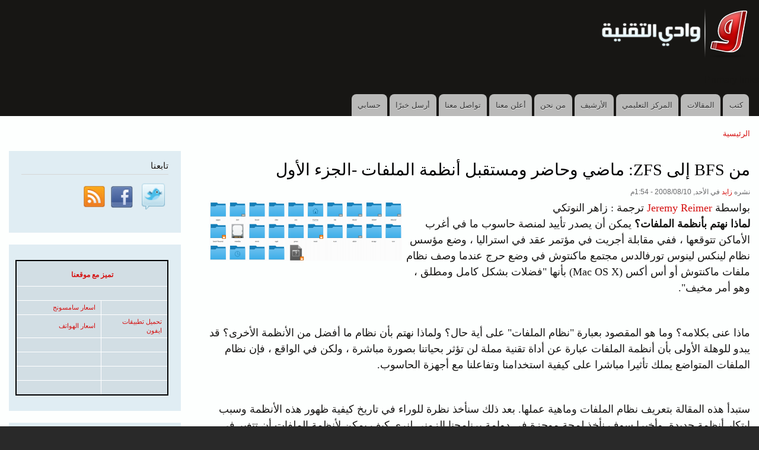

--- FILE ---
content_type: text/html; charset=UTF-8
request_url: https://itwadi.com/past-present-future-file-systems-1
body_size: 16106
content:
<!DOCTYPE html>
<html lang="ar" dir="rtl">
  <head>
    <meta charset="utf-8" />
<meta name="Generator" content="Drupal 10 (https://www.drupal.org)" />
<meta name="MobileOptimized" content="width" />
<meta name="HandheldFriendly" content="true" />
<meta name="viewport" content="width=device-width, initial-scale=1.0" />
<link rel="icon" href="/core/misc/favicon.ico" type="image/vnd.microsoft.icon" />
<link rel="canonical" href="https://itwadi.com/past-present-future-file-systems-1" />
<link rel="shortlink" href="https://itwadi.com/node/644" />

    <title>من BFS إلى ZFS: ماضي وحاضر ومستقبل أنظمة الملفات -الجزء الأول | وادي التقنية</title>
    <link rel="stylesheet" media="all" href="/sites/default/files/css/css_2a_J4H6OoCJSI5XTfpsiGtNZtCb-K4NTCkwt9B6BmRY.css?delta=0&amp;language=ar&amp;theme=itwadi&amp;include=eJxdjFEKgCAQBS9keqZVF1laXfBZYacPCoL6GR7DYyL1IWtISsD0kcAuflRlgArjp5vl91nUIumCMVVacck6h2a9ksrJTsZBWcKdxsTg-uxd-EC46avlTfkC1042AA" />
<link rel="stylesheet" media="all" href="/sites/default/files/css/css_VqR77wKQOZXZBYpT9HWFznzxFyTcnNjxWJ5gAcY6DbI.css?delta=1&amp;language=ar&amp;theme=itwadi&amp;include=eJxdjFEKgCAQBS9keqZVF1laXfBZYacPCoL6GR7DYyL1IWtISsD0kcAuflRlgArjp5vl91nUIumCMVVacck6h2a9ksrJTsZBWcKdxsTg-uxd-EC46avlTfkC1042AA" />
<link rel="stylesheet" media="print" href="/sites/default/files/css/css_14TcK8PyXYnfBrNBWsmZ7oTJjcBBqslZC6V4iCKldZ0.css?delta=2&amp;language=ar&amp;theme=itwadi&amp;include=eJxdjFEKgCAQBS9keqZVF1laXfBZYacPCoL6GR7DYyL1IWtISsD0kcAuflRlgArjp5vl91nUIumCMVVacck6h2a9ksrJTsZBWcKdxsTg-uxd-EC46avlTfkC1042AA" />
<link rel="stylesheet" media="all" href="/sites/default/files/css/css_z359Ia5Wc-sxFMRh6e4q5N6XdUSoGToefdnooePntoY.css?delta=3&amp;language=ar&amp;theme=itwadi&amp;include=eJxdjFEKgCAQBS9keqZVF1laXfBZYacPCoL6GR7DYyL1IWtISsD0kcAuflRlgArjp5vl91nUIumCMVVacck6h2a9ksrJTsZBWcKdxsTg-uxd-EC46avlTfkC1042AA" />

    
  </head>
  <body class="fontyourface layout-one-sidebar layout-sidebar-second path-node page-node-type-story">
        <a href="#main-content" class="visually-hidden focusable skip-link">
      تجاوز إلى المحتوى الرئيسي
    </a>
    
      <div class="dialog-off-canvas-main-canvas" data-off-canvas-main-canvas>
    <div id="page-wrapper">
  <div id="page">
    <header id="header" class="header" role="banner">
      <div class="section layout-container clearfix">
        
          <div class="clearfix region region-header">
    <div id="block-itwadi-branding" class="clearfix site-branding block block-system block-system-branding-block">
  
    
        <a href="/" rel="home" class="site-branding__logo">
      <img src="/sites/default/files/files/logo2.png" alt="الرئيسية" />
    </a>
    </div>

  </div>

          <div class="region region-primary-menu">
    
<nav role="navigation" aria-labelledby="block-itwadi-primarylinks-menu" id="block-itwadi-primarylinks" class="block block-menu navigation menu--primary-links">
      
  <h2 id="block-itwadi-primarylinks-menu">Primary links</h2>
  

        <div class="content">
            <div class="menu-toggle-target menu-toggle-target-show" id="show-block-itwadi-primarylinks"></div>
      <div class="menu-toggle-target" id="hide-block-itwadi-primarylinks"></div>
      <a class="menu-toggle" href="#show-block-itwadi-primarylinks">Show &mdash; Primary links</a>
      <a class="menu-toggle menu-toggle--hide" href="#hide-block-itwadi-primarylinks">Hide &mdash; Primary links</a>
      
              <ul class="clearfix menu">
                    <li class="menu-item">
        <a href="/books" title="كتب نشرها وادي التقنية" data-drupal-link-system-path="books">كتب</a>
              </li>
                <li class="menu-item">
        <a href="http://itwadi.com/all_articles" title="قائمة المقالات المنشورة على وادي التقنية">المقالات</a>
              </li>
                <li class="menu-item">
        <a href="http://itwadi.com/learning_center" title="كامل المواد التعليمية المنشورة على وادي التقنية">المركز التعليمي</a>
              </li>
                <li class="menu-item">
        <a href="http://itwadi.com/archive" title="أرشيف الأخبار و المقالات مرتبة حسب المواضيع">الأرشيف</a>
              </li>
                <li class="menu-item">
        <a href="/aboutus" data-drupal-link-system-path="node/253">من نحن</a>
              </li>
                <li class="menu-item">
        <a href="/ad" title="" data-drupal-link-system-path="node/2545">أعلن معنا</a>
              </li>
                <li class="menu-item">
        <a href="/contact" data-drupal-link-system-path="contact">تواصل معنا</a>
              </li>
                <li class="menu-item">
        <a href="/contact/feedback" data-drupal-link-system-path="contact/feedback">أرسل خبرًا</a>
              </li>
                <li class="menu-item">
        <a href="/user" title="">حسابي</a>
              </li>
        </ul>
  


    </div>
  </nav>

  </div>

      </div>
    </header>
          <div class="highlighted">
        <aside class="layout-container section clearfix" role="complementary">
            <div class="region region-highlighted">
    <div data-drupal-messages-fallback class="hidden"></div>

  </div>

        </aside>
      </div>
            <div id="main-wrapper" class="layout-main-wrapper layout-container clearfix">
      <div id="main" class="layout-main clearfix">
          <div class="region region-breadcrumb">
    <div id="block-itwadi-breadcrumbs" class="block block-system block-system-breadcrumb-block">
  
    
      <div class="content">
        <nav class="breadcrumb" role="navigation" aria-labelledby="system-breadcrumb">
    <h2 id="system-breadcrumb" class="visually-hidden">Breadcrumb</h2>
    <ol>
          <li>
                  <a href="/">الرئيسية</a>
              </li>
        </ol>
  </nav>

    </div>
  </div>

  </div>

        <main id="content" class="column main-content" role="main">
          <section class="section">
            <a id="main-content" tabindex="-1"></a>
              <div class="region region-content">
    <div id="block-itwadi-page-title" class="block block-core block-page-title-block">
  
    
      <div class="content">
      

  <h1 class="title page-title"><span class="field field--name-title field--type-string field--label-hidden">من BFS إلى ZFS: ماضي وحاضر ومستقبل أنظمة الملفات -الجزء الأول</span>
</h1>


    </div>
  </div>
<div id="block-itwadi-content" class="block block-system block-system-main-block">
  
    
      <div class="content">
      
<article data-history-node-id="644" class="node node--type-story node--promoted node--view-mode-full clearfix">
  <header>
    
          
          <div class="node__meta">
        <article class="profile">
  </article>

        <span>
          نشره <span class="field field--name-uid field--type-entity-reference field--label-hidden"><a title="عرض ملف المستخدم." href="/member/2" class="username">زايد</a></span>
 في <span class="field field--name-created field--type-created field--label-hidden"><time datetime="2008-08-10T13:54:53+04:00" title="الأحد, أغسطس 10, 2008 - 13:54" class="datetime">الأحد, 2008/08/10 - 1:54م</time>
</span>
        </span>
        
      </div>
      </header>
  <div class="node__content clearfix">
    
      <div class="field field--name-field-image field--type-image field--label-hidden field__items">
              <div class="field__item">    <img loading="eager" srcset="/sites/default/files/styles/max_325x325/public/2020-03/Filesystem.png?itok=0_yLs_rc 325w, /sites/default/files/styles/max_650x650/public/2020-03/Filesystem.png?itok=7OYRv-Lu 650w, /sites/default/files/styles/max_1300x1300/public/2020-03/Filesystem.png?itok=hAiU45QR 1300w" sizes="(min-width: 1290px) 325px, (min-width: 851px) 25vw, (min-width: 560px) 50vw, 100vw" width="325" height="102" src="/sites/default/files/styles/max_325x325/public/2020-03/Filesystem.png?itok=0_yLs_rc" alt="صورة لنظام الملفات" />


</div>
          </div>
  
            <div class="clearfix text-formatted field field--name-body field--type-text-with-summary field--label-hidden field__item"><p>بواسطة <a href="http://arstechnica.com/articles/paedia/past-present-future-file-systems.ars/1">Jeremy Reimer</a> ترجمة : زاهر النوتكي<br>
<strong>لماذا نهتم بأنظمة الملفات؟</strong> يمكن أن يصدر تأييد لمنصة حاسوب ما في أغرب الأماكن تتوقعها ، ففي مقابلة أجريت في مؤتمر عقد في استراليا ، وضع مؤسس نظام لينكس لينوس تورفالدس مجتمع ماكنتوش في وضع حرج عندما وصف نظام ملفات ماكنتوش أو أس أكس (Mac OS X) بأنها "فضلات بشكل كامل ومطلق ، وهو أمر مخيف".</p>

<p><br>
ماذا عنى بكلامه؟ وما هو المقصود بعبارة "نظام الملفات" على أية حال؟ ولماذا نهتم بأن نظام ما أفضل من الأنظمة الأخرى؟ قد يبدو للوهلة الأولى بأن أنظمة الملفات عبارة عن أداة تقنية مملة لن تؤثر بحياتنا بصورة مباشرة ، ولكن في الواقع ، فإن نظام الملفات المتواضع يملك تأثيرا مباشرا على كيفية استخدامنا وتفاعلنا مع أجهزة الحاسوب.</p>

<p><br>
ستبدأ هذه المقالة بتعريف نظام الملفات وماهية عملها. بعد ذلك سنأخذ نظرة للوراء في تاريخ كيفية ظهور هذه الأنظمة وسبب ابتكار أنظمة جديدة. وأخيرا سوف نأخذ لمحة موجزة في دوامة برنامجنا الزمني لنرى كيف يمكن لأنظمة الملفات أن تتغير في المستقبل. سنبدأ بالاطلاع على أنظمة الملفات في الماضي وبعد ذلك سنعرج على الأنظمة المستخدمة من قبل أنظمة التشغيل المفردة قبل الغوص في خبايا المستقبل لنطلع على ما يحمله لنا في هذا المجال.</p>

<p><br>
<strong>ماذا هو نظام الملفات؟؟ </strong> بصورة مختصرة ، نظام الملفات هو طريقة محددة بوضوح يستخدمها نظام تشغيل الحاسوب لتخزين ، و أرشفة واسترجاع الملفات. الملفات هي الأساس لكل شيء نستخدم الحاسوب لأجله : فجميع التطبيقات و الصور و الأفلام و المستندات ما هي إلا ملفات ، و هي بحاجة إلى أن تخزن في مكان ما . وهذا المكان لأغلب الحواسيب هو القرص الصلب مع إمكانية تخزين الملفات في وسائط أخرى مثل: أقراص فلاش ، والأقراص المدمجة وأقراص الفيديو الرقمية أو حتى أشرطة الأنظمة الاحتياطية.</p>

<p><br>
الملفات بحاجة إلى نظم تتبع ليس فقط للبيانات المكونة للملف نفسه و مكان تخزينها على القرص الصلب ، وإنما أيضا لتخزين معلومات حول الملف. وأهم شيء يجب أن يخزن هو أسم الملف ، فبدون الاسم سيكون من المستحيل تقريبا على البشر أن يعثروا على الملف مرة أخرى. كذلك ، فان نظام الملفات يحتاج لمعرفة كيفية تنظيم الملفات في تسلسل هرمي ، ومرة أخرى من أجل أولئك البشر المزعجين. وعادة ما يطلق على هذا التسلسل الهرمي بالمجلد. وآخر شيء يمكن أن تقلق عليه في نظم الملفات هو البيانات الوصفية.</p>

<p><br>
<strong>البيانات الوصفية</strong> تعني البيانات الوصفية metadata حرفيا "بيانات عن بيانات" وهو بالضبط ما يقصد بها، قد تبدو البيانات الوصفية حديثة وعصرية نسبيا ، ولكن كل أنظمة الملفات كانت ومنذ بداية نشأتها تقوم بتخزين بعض البيانات الوصفية جنبا إلى جنب مع الملف واسمه. أحد أهم جزئية من البيانات الوصفية هو تاريخ تعديل الملف ، وهذه الجزئية لا تعتبر ضرورية للحاسوب ولكن مرة أخرى تعتبر مهمة بالنسبة لأولئك البشر ليكونوا على يقين من أنهم يعملون على أحدث نسخة من الملف. أما الجزء الذي يعتبر غير مهم من البيانات الوصفية بالنسبة للبشر ولكن يعتبر من الأهمية بمكان لأجهزة الحاسوب هو موضع أو موقع (مواقع ) الملف على جهاز التخزين.</p>

<p><br>
أمثلة أخرى للبيانات الوصفية تشمل خصائص الملف مثل خاصية الإخفاء أو للقراءة فقط ، حيث من خلالها يقرر نظام التشغيل طريقة عرض الملف ومن يملك صلاحية التعديل عليه. تخزن أنظمة التشغيل متعددة المستخدمين صلاحيات المستخدمين على شكل بيانات وصفية (metadata).</p>

<p><br>
وحديثا أصبحت أنظمة الملفات مهوسة بالبيانات الوصفية ، بإضافة كل أنواع السمات المجنونة التي يمكن أن توصف بها أنواع الملفات الفردية: أسم الألبوم والفنان للملفات الصوتية ، أو العلامات للصور حتى تسهل عملية تصنيفهن في وقت لاحق.</p>

<p><br>
<strong>ميزات متقدمة في أنظمة الملفات</strong> مع وصول أنظمة الملفات لمرحة النضج ، تم إضافة الكثير والكثير من التحسينات ألى أنظمة ملفاتهن. المزيد من الخيارات ضمن البيانات الوصفية هو أحد هذه التحسينات ، ولكن هناك تحسينات أخرى مثل القدرة على فهرسة الملفات لسرعة الوصول إليهن ، وابتكار تصاميم جديدة لتخزين الملفات لتقليل التجزئة وإمكانية تصحيح الأخطاء بصورة أفضل. أحد أهم وأكبر أوجه التقدم في أنظمة الملفات هو إضافة التسجيلات حيث يحتفظ بسجل للتغييرات التي يرغب الحاسوب في القيام بها لكل ملف. ويعني هذا أنه في حالة توقف نظام التشغيل أو انقطاع مصدر الطاقة في منتصف عملية معالجة ملف ما ، يستطيع النظام فحص سجل التغييرات ويقوم بإنهاء العملية أو التخلي عنها بسرعة دون التسبب بتلف الملف. وهذا يجعل من إعادة التشغيل أسرع بكثير حيث لا يحتاج النظام إلى مسح كامل لنظام الملفات لمعرفة ما إذا كان هناك ملف خارج عن التزامن أم لا .</p>

<p><br>
<strong>نظم ملفات جوارسك (Jurassic) </strong> في الأيام الأولى للحواسيب وعندما كانت الداينوصورات تجوب بحرية وكانت شركة أي بي أم IBM تعتلي الأرض مثل العملاق ، ولدت أنظمة الملفات. وفي ذاك الوقت كانت نادرا ما يطلق عليها أسماء لأنها كانت ببساطة تعتبر في ذلك الوقت السحيق جزءا من نظام التشغيل المشغل للحاسوب، وفي تلك الأيام ، كانت أنظمة التشغيل نفسها جديدة ومبهرجة. و أحد أوئل نظم الملفات الذي حصل على اسم هو DECTape ، والذي يحمل اسم الشركة المنتجة (Digital Equipment Corporation شركة المعدات الرقمية) والجزء المادي التي تخزن عليها الملفات (أجهزة التسجيل العملاقة ذو البكرات التي التي نشاهدها كثيرا في أفلام الستينيات). كانت تعمل هذه الأشرطة مثل محرك أقراص بطيء جدا ، ومن الممكن أن تدير نظام التشغيل كاملا عليها لو كنت يائسا بما فيه الكفاية.<br>
يمكن أن يخزن قرص DECTape بصورة مذهلة 184 كيلوبايت (كيلو وليس ميجا) من البيانات لكل قرص على PDP-8 ، الحاسبات المتوسطة الشهيرة التابعة لـ DEC في تلك الحقبة. وكان يطلق عليها بالحاسبات المتوسطة برغم أنها في حجم الثلاجة إلا أنها أصغر من الحواسيب الضخمة لشركة IBM والتي كانت تشغل مساحة غرف كاملة. بطبيعة الحال، سمح اختراع الترانزستور والدوائر المتكاملة (أو رقاقة السيليكون) لجولة أخرى من تصغير حجم الأجهزة. بدأت شركة DEC بالانقراض شيئا فشيئا في حين أن بقية العالم انتقل إلى الحواسب الصغيرة (microcomputers) أو ما يسميها معظمنا بالحواسيب. (وبأعجوبة تمكنت شركة IBM من الصمود لكن لا أحد يستطيع الجزم كيف )</p>

<p><br>
<strong>نظام CP/M</strong> اخترع غاري كيلدال نظام CP/M عام 1973م بسبب كسله. حيث كانت وظيفته تتمثل ببرمجة بعض الحواسيب العملاقة، ولم يشأ أن يذهب للعمل كل يوم. لذلك فقد كتب برنامج أطلق عليه "برنامج التحكم للحواسيب الصغيرة" والتي تخوله أن يخزن ملفات ويشغل برامج من محرك أقراص مرنة ذات 8 بوصات من شركة شوجارت (Shugart ) على حاسبه الصغير في منزله.<br>
كان لـCP/M نظام ملفات ، ولكن لم يكن يحمل اسما. وإن كان لابد أن يطلق عليه شيء فسيكون "نظام ملفات CP/M". كان تصميمه بسيطا للغاية ، وكان ذلك بسبب احتياجات غاري البسيطة. كان يخزن الملفات بشكل هرمي سطحي دون وجود أي مجلدات. أسماء الملفات كانت محصورة بثمانية أحرف مع ثلاثة أحرف إضافية تمثل "لاحقة الملف" والتي تحدد بدورها نوع الملف. وكان هذا معقول تماما لأنه هو نفس الحد المستخدم على حاسوب كيلدال الكبير.</p>

<p><br>
وسرعان ما أصبح غاري كيلدال والشركة التي أسسها (Intergalactic Digital Research) لتسويق CP/M أغنياء جدا. وكان قد تبين أن الكثير من شركات الحاسوب المصغر في حاجة لنظام تشغيلي ، وغاري قد صممه بطريقة فصل فيها كل بيانات الحاسوب (BIOS) من بقية نظام التشغيل. وكان هذا نتيجة الكسل أيضا حيث لم يرغب المصمم من إعادة كتابة الشفرة لكل حاسوب على حده. المغزى من هذه القصة هو كونك كسولا في بعض الأحيان يمكن أن يكون عملا ذكيا بصورة مذهلة.</p>

<p><br>
ومما يؤسف لغاري كيلدال أنه ظهر أناس حصلوا على نفس الفكرة وفي وقت قريب. حيث كان هناك مبرمج يدعى تيم باترسون كتب نظامه التشغيلي الخاص به وأسماه "QDOS" اختصارا لنظام تشغيلي سريع وقذر(Quick and Dirty Operating System). حيث كانت نسخة سريعة وقذرة من كل شيء في نظام CP/M لحاجته لنظام تشغيلي لشغله على جهاز حاسوب الجديد و المبهر ذو 16بت ،حيث أن غاري لم يزعج نفسه بكتابة نسخة 16-bit من CP/M بعد. (هنا حيث يكون كسلك مضرا لك). كان نظام ملفات QDOS مختلف قليلا عن نظام ملفات CP/M ، على الرغم من انه قام بنفس عمله ولم يكن يحتوي على أدلة أيضا. كان نظام ملفات باترسون قائم على برنامج لشركة مايكروسوفت في عام 1977م المسمى بـMicrosoft Disk Basic والذي كان أساسا نسخة من Basic والتي يمكن أن تكتب ملفاتها على الأقراص المرنة. وكانت تستخدم طريقة تنظيم تسمى جدول توزيع الملفات File Allocation Table ولذلك أطلق على نظام الملفات اسم FAT .<br>
ثم طبق بيل جيتس نظرية الكسل على نحو مدهش بصورة أكبر ، حيث اشترى كل من شفرة نظام QDOS بقيمة $50,000 وإعاد تسميته ليصبح مايكروسفت دوس MS-DOS. بحيث أصبح الآن قادرا على بيعه لشركة IBM ولكل شركة تقوم بعمل نسخة من نظام IBM والمسكين غاري وجد نفسه خارج منصة استخدام الحاسبات الشخصية. ومن الان فصاعدا سيكون على العالم التعامل مع نظام FAT بكل دمويته. هل قلت دموية؟ أقصد مجده!!</p>

<p><br>
<strong>أوقات نظام FAT في ريدجمونت هاي</strong> نظرا لأن هذا النظام كان في الأصل نسخة سريعة وقذرة من نظام ملفات مصمم لحواسيب ذات 8 بت في حقبة السبعينات والذي كان في حد ذاته نسخة سريعة وقذرة حاكت أجهزة الحاسبات المتوسطة المنتجة قبل عقد من الزمن. لم يكن يتوقع من نظام FAT أن يصل حقا إلى مستوى متقدم. حيث احتفظ بنفس الحد في تسمية الملفات (8+3) المطبق على نظام CP/M. وطريقة تخزين الملفات صممت حول الهيكل المادي لسواقة القرص المرن، جهاز التخزين الرئيسي في تلك الأيام.</p>

<p><br>
يحدد جدول توزيع الملفات File Allocation Table أجزاء القرص المخصصة لحفظ الملفات ، والأجزاء الفارغة ، وتلك التي أصيبت بأضرار تجعلها غير قابلة للاستعمال المسماة بـ (bad sectors). ولأن كل قرص مرن يحوي على مساحة تخزينية صغيرة (أول الأقراص أحادية الجانب في حواسيب IBM يستطيع تخزين 160 كيلوبايت فقط) لابد أن يكون تصميم الجدول بحد ذاته صغير جدا. ولإبقاء الجدول صغيرا ، تم تقسيم الجدول إلى ما يسمى بالعناقيد (clusters) وهي عبارة عن "مجموعات من قطاعات مخزنة بجوار بعضها البعض على القرص." كانت يطلق على النسخة الأولى من نظام FAT باسم FAT-12 لأنه كان يستخدم رقم 12 بت لإحصاء عدد العناقيد (clusters). حيث أن 2 أس 12 يعادل 4096 وكانت كل عنقود عبارة عن 8كيلو بايت. لذلك كان أقصى حجم تخزيني هو 32ميجا بايت.</p>

<p><br>
لم يكن لنظام FAT أدنى فكرة عن الأدلة أو تحسين طريقة تخزين الملفات ، حيث كان يرمي جميع أجزاء الملفات على أول جزء فارغ من القرص. هذا لا يهم كثيرا بالنسبة للقرص المرن بسبب قلة البرامج المخزنة عليه في الغالب. على أية حال ، كانت شركة IBM جاهزة لإصدار جهازها PC-XT بقرص صلب 20MB اختياري. حيث كانت هذه السعة في ذلك الوقت حجما هائلا وكان يعني بأن نظام الملفات FAT سيحتاج لوسيلة لتخزين الملفات بتسلسل هرمي مناسب. بالنسبة لنظام مايكروسفت دوس 2.0 ، قامت الشركة بإضافة المجلدات المتداخلة (nested directories) ، مصنفة باستخدام خط مائل عكسي (\) كفاصلة. لذلك تصبح طريقة تخزين الملف كالتالي ولنقل C:\MYFILES\NOTES على سبيل المثال. لماذا تم استخدام الخط المائل العكسي لا الخط المائل للأمام؟؟ حسنا. كان الخط المائل للأمام مستخدم مسبقا من قبل بعض برامج مايكروسوفت دوس 1.0 كمعامل تغيير. (ولنقل مثلا FORMAT A: /S ليقوم بإضافة ملفات النظام بعد تهيئة القرص.) وكان زحمة العمل تعيق مسألة تغييرها الآن. ولماذا أيضا حرف C:؟؟ حسنا، كل من A: و B: قد خصصت لكل من سواقة الأقراص المرنة الأولى والثانية والتي يجب على الجميع أن يمتلكها قبل أن تصبح الأقراص الصلبة أقراص قياسية بالأجهزة.</p>

<p><br>
<strong>مرحلة الزوال </strong> سبب إدخال الأقراص الصلبة في الحواسيب ؛نظام FAT-12 من الانظمة العتيقة ، لذا جاءت شركة مايكروسوفت بنسخة 16 بت من نظام دوس 3.31 في سنة 1984م. وكان يحوي على 32 كليو بايت من العناقيد مع امكانية الوصول إلى 2 اس 16 منهم ، ولحجم تخزيني مذهل بلغ 2 جيجا بايت.</p>

<p><br>
وماذا عن مشكلة تحسين التخزين؟ مع محرك الأقراص الصلبة ، يقوم المستخدم بنسخ وحذف الملفات بصورة متكررة مما يترك مساحات فارغة والتي بدورها تملئ بأجزاء الملفات الجديدة (لأن نظام FAT يقوم بتخزين الملفات الجديد في أول مكان فارغ بالقرص يحصل عليه) مما أدى إلى ظهور مشاكل جديدة في تجزئة القرص الصلب. وجعل هذا عمل القرص الصلب أصعب من أي وقت مضى ، حيث أصبح يقفز بصورة عشواء لمحاولة العثور على كل جميع أجزاء الملف والمبعثرة على القرص التخزيني. هل أصلحت شركة مايكروسوفت هذه المشكلة مع نظام FAT؟؟ لا أبدا. تركوا الفرصة للشركات الأخرى لإنتاج برامج مثل Norton Utilities و PC-Tools والتي من شأنها إصلاح مشاكل تجزئة القرص الصلب وجعله جزءا واحدا ، مما يمنح المستخدمين أمسيات سعيدة يتذكروها مدى الحياة عند جلوسهم لمشاهدة مستطيلات صغيرة وهي تتحرك على الشاشة.</p>

<p><br>
بحلول عام 1995م ، كانت سعات الأقراص الصلبة تنمو متخطية حدود 2 جيجابايت ، وأصبح تسمية الملفات (8.3) أعتق مما كانت عليه قبل 20 سنة. لحل هذه المشاكل ، ابتكرت مايكروسوفت نظام FAT-32 بسعة تخزينية تصل إلى 8TB تيرابايت مع خاصية سحرية أطلق عليها VFAT والتي تعطي نظام FAT القدرة على تسمية الملفات بأسماء طويلة وان كانت في الواقع لا تفعل ذلك.</p>

<p><br>
يأخذ VFAT الأسماء طويلة للملفات (حتى 255 حرفا) وينشئ صيغة قصيرة من الأسم تلائم قيود التسمية القديمة (8.3). فعلى سبيل المثال ، اذا كان اسم الملف كالتالي "Super-long file name.txt" فانه يقوم بتخزينه بالهيئة التالية "SUPER-~1.TXT". ويتم إلقاء ما تبقى من حروف إلى نوع غريب جدا من عالم اللاوجود ، كالعيش على صاروخ مكوكي. كانت تقسم إلى جزيئات من 13 حرف ويتم تخزينها على هيئة أدلة وهمية موسومة بميزات البيانات الوصفية كاسم الوحدة التخزينية ، نظام ، مخفية ، أو للقراءة فقط. مزيج أربك النسخ القديمة من نظام MS-DOS بصورة مزعجة مما أدى بهم إلى تجاهلها بصورة سطحية. ومع ذلك ، إذا تم حذف اسم ملف طويل من DOS ، سيتم اعتبار الدليل الوهمي المليء بمدخلات الوحدة التخزينية فارغا ويتم حذفه أيضا. حتى تم إضافة أغرب الحيل للتأكد من أن اسم الملف الطويل يطابق هيئة تسمية 8.3.</p>

<p><br>
وبفضل تطبيقات الطرف الثالث المهزوزة من نظام VFAT، لا تزال بعض هذه الخدع تخيم علينا حتى اليوم. فعلى سبيل المثال وعند كتابة هذا المقال ، كان لي متعة تجربة مشاهدة تغير اسم دليل على فلاش USB بصورة عفوية من اسم "Williams files" إلى "WILLIA~1" عند نقل الملف إلى جهاز iBook.</p>

<p><br>
اذن ، هل قامت شركة مايكروسوفت بمعالجة المشاكل المتعلقة بإعادة التجزئة في هذه النسخة من نظام FAT؟؟ الإجابة: ليس الكثير. ولكنه على الأقل قامت بإضافة نسخة محلية من برنامج إعادة التجزئة defragmenting program مع نسخة ويندوز 95. وبفضل قوة تعددية المهام حيث أنك تستطيع أن تقوم بمهام أخرى بينما يقوم الجهاز بمهمة إعادة التجزئة! باستثناء أنك لا تستطيع ، لأن النظام سيشكو من أن موقع الملفات قد تغير وعليك البدء من جديد.</p>

<p><br>
كان حل VFAT الغريب خدعة فظيعة ، ولكنها سمحت لترقيات سلسة من أنظمة DOS و Windows 3.1 إلى نظام Windows 95 وأسماء ملفات طويلة مع السماح لمستخدمي نظام DOS الفقير للوصول إلى هذه الملفات. كما أنها أدت لسخرية مستخدمي نظام ماكنتوش وابتكار نكت "MICROS~1" التي لا يمكن لأي أحد فهمها . لم يكن ينبغي عليهم الضحك ، وذك نظرا لأن نظام ملفات ماكنتوش يعاني من قصور وحدود أغرب.</p>

<p>هذه المقالة تأتي في ثلاثة أجزاء:</p>

<p><a href="/past-present-future-file-systems-1">الجزء الأول</a></p>

<p><a href="/past-present-future-file-systems-2">الجزء الثاني</a></p>

<p><a href="/past-present-future-file-systems-3">الجزء الثالث </a></p></div>
      
      <div class="field field--name-alarshyf field--type-entity-reference field--label-hidden field__items">
              <div class="field__item"><a href="/os" hreflang="ar"> أنظمة التشغيل</a></div>
              <div class="field__item"><a href="/articles" hreflang="ar">المقالات</a></div>
          </div>
    <div class="node__links">
    <ul class="links inline"><li class="comment-forbidden"></li></ul>  </div>

  <div class="field field--name-field-disqus field--type-disqus-comment field--label-inline clearfix">
    <div class="field__label">disqus</div>
              <div class="field__item"><div id="disqus_thread"><noscript>
  <p>
    <a href="http://itwadi.disqus.com/">View the discussion thread.</a>
  </p>
</noscript>
</div>
</div>
          </div>
<section class="field field--name-comment field--type-comment field--label-above comment-wrapper">
  
  

  
</section>

  </div>
</article>

    </div>
  </div>

  </div>

          </section>
        </main>
                          <div id="sidebar-second" class="column sidebar">
            <aside class="section" role="complementary">
                <div class="region region-sidebar-second">
    <div id="block-itwadi-tabna" class="block block-block-content block-block-content6dcdc281-2701-4cf7-bbd4-2b1e533bab27">
  
      <h2>تابعنا</h2>
    
      <div class="content">
      
            <div class="clearfix text-formatted field field--name-body field--type-text-with-summary field--label-hidden field__item"><p><a href="https://twitter.com/itwadi" rel="nofollow" target="_blank"><img alt="تويتر" data-entity-type="file" data-entity-uuid height="51" src="/sites/default/files/inline-images/icon-twitter.png" width="51" loading="lazy"></a> <a href="https://www.facebook.com/itwadi" rel="nofollow" target="_blank"><img alt="فيسبوك" data-entity-type="file" data-entity-uuid height="47" src="/sites/default/files/inline-images/icon-facebook.png" width="47" loading="lazy"></a><a href="https://feeds.feedburner.com/itwadi/" rel="nofollow" target="_blank"><img alt="الخلاصات" data-entity-type="file" data-entity-uuid height="46" src="/sites/default/files/inline-images/icon-rss.png" width="46" loading="lazy"></a></p>
<style type="text/css">
{display:none !important;}
</style>
</div>
      
    </div>
  </div>
<div id="block-itwadi-block-110" class="block block-block-content block-block-contente2a70116-a6e5-4ceb-b34d-0771ac1ec990">
  
    
      <div class="content">
      
            <div class="clearfix text-formatted field field--name-body field--type-text-with-summary field--label-hidden field__item"><table class="table responsive-enabled" style="border:2px solid rgb(0, 0, 0);width:258px;" border="2" dir="rtl"><tbody><tr><td colspan="2"><h3 class="text-align-center"><a href="https://itwadi.com/ad"><strong>تميز مع موقعنا</strong></a></h3></td></tr><tr><td style="text-align:center;" colspan="2">&nbsp;</td></tr><tr><td style="width:90px;">&nbsp;</td><td style="width:119px;"><a href="https://mobizil.com/mobiles/samsung/">اسعار سامسونج</a></td></tr><tr><td style="width:90px;"><a href="https://megaupp.com/iphone-ipad">تحميل تطبيقات ايفون</a></td><td style="width:90px;"><a href="https://mobelat.com/">اسعار الهواتف</a></td></tr><tr><td style="width:90px;">&nbsp;</td><td style="width:119px;">&nbsp;</td></tr><tr><td style="width:90px;">&nbsp;</td><td style="width:119px;">&nbsp;</td></tr><tr><td style="width:90px;">&nbsp;</td><td>&nbsp;</td></tr><tr><td style="width:90px;">&nbsp;</td><td>&nbsp;</td></tr></tbody></table></div>
      
    </div>
  </div>
<div class="search-block-form block block-search container-inline" data-drupal-selector="search-block-form" id="block-itwadi-search-10" role="search">
  
      <h2>ابحث في الموقع</h2>
    
      <div class="content container-inline">
      <form action="/search/node" method="get" id="search-block-form" accept-charset="UTF-8" class="search-form search-block-form">
  <div class="js-form-item form-item js-form-type-search form-type-search js-form-item-keys form-item-keys form-no-label">
      <label for="edit-keys" class="visually-hidden">بحث</label>
        <input title="أدخل العبارات التي تريد البحث عنها." data-drupal-selector="edit-keys" type="search" id="edit-keys" name="keys" value="" size="15" maxlength="128" class="form-search" />

        </div>
<div data-drupal-selector="edit-actions" class="form-actions js-form-wrapper form-wrapper" id="edit-actions"><input class="search-form__submit button js-form-submit form-submit" data-drupal-selector="edit-submit" type="submit" id="edit-submit" value="بحث" />
</div>

</form>

    </div>
  </div>

  </div>

            </aside>
          </div>
              </div>
    </div>
          <div class="featured-bottom">
        <aside class="layout-container clearfix" role="complementary">
            <div class="region region-featured-bottom-first">
    <div class="views-element-container block block-views block-views-blockcontent-recent-block-1" id="block-itwadi-views-block-content-recent-block-1">
  
      <h2>أحدث المحتويات</h2>
    
      <div class="content">
      <div><div class="view view-content-recent view-id-content_recent view-display-id-block_1 js-view-dom-id-3352c1ed398861cf202443ff9e5c76fae3e82029e3336225b0f75c3b428c15f0">
  
    
      
      <div class="view-content">
          <div class="views-row"><div class="views-field views-field-title"><span class="field-content"><a href="/node/590" hreflang="und">التحديثات الأمنية</a></span></div></div>
    <div class="views-row"><div class="views-field views-field-title"><span class="field-content"><a href="/node/1249" hreflang="ar">كم عدد العلل في البرامج الحرة التي أبلغت عنها ؟</a></span></div></div>
    <div class="views-row"><div class="views-field views-field-title"><span class="field-content"><a href="/node/3187" hreflang="ar">أوبنتو 24.10 عشرون عاماً منذ أول إصدار</a></span></div></div>
    <div class="views-row"><div class="views-field views-field-title"><span class="field-content"><a href="/gimp" hreflang="ar">GIMP  محرر الصور الشهير</a></span></div></div>
    <div class="views-row"><div class="views-field views-field-title"><span class="field-content"><a href="/node/3186" hreflang="ar">كتاب RxJS In Angular</a></span></div></div>
    <div class="views-row"><div class="views-field views-field-title"><span class="field-content"><a href="/node/3185" hreflang="ar">كتاب التعلم العميق، من الأساسيات حتى بناء شبكة عصبية عميقة بلغة بايثون</a></span></div></div>
    <div class="views-row"><div class="views-field views-field-title"><span class="field-content"><a href="/node/3184" hreflang="ar">كتاب تعلم الآلة وعلم البيانات</a></span></div></div>
    <div class="views-row"><div class="views-field views-field-title"><span class="field-content"><a href="/tafheem-alkhawazimyat-2" hreflang="ar">كتاب تفهيم الخوارزميات الجزء ٢</a></span></div></div>
    <div class="views-row"><div class="views-field views-field-title"><span class="field-content"><a href="/inkscape1_2" hreflang="ar">إطلاق إنكسكيب ١٫٢</a></span></div></div>
    <div class="views-row"><div class="views-field views-field-title"><span class="field-content"><a href="/node/3181" hreflang="ar">صدور كدي بلازما ٥٫٢٤</a></span></div></div>

    </div>
  
          </div>
</div>

    </div>
  </div>

  </div>

            <div class="region region-featured-bottom-second">
    <div class="views-element-container block block-views block-views-blockahdth-almqalat-block-1" id="block-itwadi-views-block-ahdth-almqalat-block-1">
  
      <h2>أحدث المقالات</h2>
    
      <div class="content">
      <div><div class="view view-ahdth-almqalat view-id-ahdth_almqalat view-display-id-block_1 js-view-dom-id-d0d9c9c0153cb2de99537a9b3df1f42326f89a922f883c25ff578d24f81ae7f4">
  
    
      
      <div class="view-content">
          <div class="views-row"><div class="views-field views-field-title"><span class="field-content"><a href="/gimp" hreflang="ar">GIMP  محرر الصور الشهير</a></span></div></div>
    <div class="views-row"><div class="views-field views-field-title"><span class="field-content"><a href="/node/3012" hreflang="ar">ما هي رخصة المشاع الإبداعي؟</a></span></div></div>
    <div class="views-row"><div class="views-field views-field-title"><span class="field-content"><a href="/an-overview-of-the-linux-operating-system" hreflang="ar">ما هو لينكس : نظرة عامة لنظام التشغيل لينكس.</a></span></div></div>
    <div class="views-row"><div class="views-field views-field-title"><span class="field-content"><a href="/gnucash" hreflang="ar">برنامج GnuCash المحاسبي الحر</a></span></div></div>
    <div class="views-row"><div class="views-field views-field-title"><span class="field-content"><a href="/MeshCentral" hreflang="ar">  برنامج ميش سنترال وداعا TeamViewer</a></span></div></div>
    <div class="views-row"><div class="views-field views-field-title"><span class="field-content"><a href="/node/3141" hreflang="ar">برنامج نيوبايب بديل يوتيوب مفتوح المصدر ويراعي الخصوصية</a></span></div></div>
    <div class="views-row"><div class="views-field views-field-title"><span class="field-content"><a href="/xerte" hreflang="ar">برنامج Xerte لإنشاء الدروس والمحتوى التعليمي</a></span></div></div>
    <div class="views-row"><div class="views-field views-field-title"><span class="field-content"><a href="/natron" hreflang="ar">برنامج Natron بديل الحر المجاني لـNuke و Adobe After Effects </a></span></div></div>
    <div class="views-row"><div class="views-field views-field-title"><span class="field-content"><a href="/GNU_Health" hreflang="ar">نظام  GNU Health ﻹدارة الأنظمة الصحية</a></span></div></div>
    <div class="views-row"><div class="views-field views-field-title"><span class="field-content"><a href="/node/3017" hreflang="ar">تعلم كريتا باحتراف : مفاهيم أساسية حول تطبيق الرسم Krita</a></span></div></div>

    </div>
  
          <div class="more-link"><a href="/all_articles">المزيد</a></div>

      </div>
</div>

    </div>
  </div>

  </div>

            <div class="region region-featured-bottom-third">
    <div class="views-element-container block block-views block-views-blockakhtyar-almhrryn-block-1" id="block-itwadi-views-block-akhtyar-almhrryn-block-1">
  
      <h2>اختيار المحررين</h2>
    
      <div class="content">
      <div><div class="view view-akhtyar-almhrryn view-id-akhtyar_almhrryn view-display-id-block_1 js-view-dom-id-02d780492a8f16dc2d6326fd5bf44d3228985cdccdea4be3c81b7b4a0f1e95bf">
  
    
      
      <div class="view-content">
          <div class="views-row"><div class="views-field views-field-title"><span class="field-content"><a href="/node/3187" hreflang="ar">أوبنتو 24.10 عشرون عاماً منذ أول إصدار</a></span></div></div>
    <div class="views-row"><div class="views-field views-field-title"><span class="field-content"><a href="/node/3186" hreflang="ar">كتاب RxJS In Angular</a></span></div></div>
    <div class="views-row"><div class="views-field views-field-title"><span class="field-content"><a href="/node/3185" hreflang="ar">كتاب التعلم العميق، من الأساسيات حتى بناء شبكة عصبية عميقة بلغة بايثون</a></span></div></div>
    <div class="views-row"><div class="views-field views-field-title"><span class="field-content"><a href="/node/3184" hreflang="ar">كتاب تعلم الآلة وعلم البيانات</a></span></div></div>
    <div class="views-row"><div class="views-field views-field-title"><span class="field-content"><a href="/tafheem-alkhawazimyat-2" hreflang="ar">كتاب تفهيم الخوارزميات الجزء ٢</a></span></div></div>

    </div>
  
          </div>
</div>

    </div>
  </div>

  </div>

        </aside>
      </div>
        <footer class="site-footer">
      <div class="layout-container">
                      </div>
    </footer>
  </div>
</div>

  </div>

    
    <script type="application/json" data-drupal-selector="drupal-settings-json">{"path":{"baseUrl":"\/","pathPrefix":"","currentPath":"node\/644","currentPathIsAdmin":false,"isFront":false,"currentLanguage":"ar"},"pluralDelimiter":"\u0003","suppressDeprecationErrors":true,"ajaxTrustedUrl":{"\/search\/node":true},"disqusComments":"itwadi","disqus":{"domain":"itwadi","url":"https:\/\/itwadi.com\/past-present-future-file-systems-1","title":"\u0645\u0646 BFS \u0625\u0644\u0649 ZFS: \u0645\u0627\u0636\u064a \u0648\u062d\u0627\u0636\u0631 \u0648\u0645\u0633\u062a\u0642\u0628\u0644 \u0623\u0646\u0638\u0645\u0629 \u0627\u0644\u0645\u0644\u0641\u0627\u062a -\u0627\u0644\u062c\u0632\u0621 \u0627\u0644\u0623\u0648\u0644","identifier":"node\/644","language":"ar"},"user":{"uid":0,"permissionsHash":"98723d8725a3d38fc1fa88ee0c841afadc8d1e5c9eaf36de43316b5380cdfa6d"}}</script>
<script src="/sites/default/files/js/js_sdw01UXka7113KTwYKwiCiWuf-OUxvJJRF0I83Ip-XM.js?scope=footer&amp;delta=0&amp;language=ar&amp;theme=itwadi&amp;include=eJxLySwuLC3WTwFTACVHBWI"></script>

  </body>
</html>


--- FILE ---
content_type: text/css
request_url: https://itwadi.com/sites/default/files/css/css_z359Ia5Wc-sxFMRh6e4q5N6XdUSoGToefdnooePntoY.css?delta=3&language=ar&theme=itwadi&include=eJxdjFEKgCAQBS9keqZVF1laXfBZYacPCoL6GR7DYyL1IWtISsD0kcAuflRlgArjp5vl91nUIumCMVVacck6h2a9ksrJTsZBWcKdxsTg-uxd-EC46avlTfkC1042AA
body_size: 715
content:
/* @license GPL-2.0-or-later https://www.drupal.org/licensing/faq */
.node--view-mode-teaser h2 a{color:#0274be;}.view-id-mktbt_wady_altqnyt .view-content .views-col{float:right;}.view-id-mktbt_wady_altqnyt .view-content .views-col .views-field-title{padding-bottom:1rem;display:inline-block;}.view-id-mktbt_wady_altqnyt .view-content .views-col img{max-width:85%;border:1px solid #ccc;margin:5%;padding:5%;border-radius:4px;}.view-id-mktbt_wady_altqnyt .view-content .views-col img:hover{box-shadow:0 0 2px 1px rgba(0,140,186,0.5);}a,a.link{border-bottom:0;}.region-sidebar-first .block{border-radius:.5rem;border:1px solid #ccc}.region-sidebar-first .block h2{margin-bottom:1rem}#block-disqusrecentcomments .dsq-widget li{text-align:right;direction:rtl;margin-bottom:2rem;padding-bottom:2rem;border-bottom:1px solid #ccc}#block-disqusrecentcomments .dsq-widget li a.dsq-widget-user{display:block}#block-disqusrecentcomments .dsq-widget li span{padding-bottom:1rem;display:inline-block}#block-disqusrecentcomments .dsq-widget li img{display:none;}.featured-bottom h2{text-align:right;margin-bottom:2rem;margin-top:2rem;}.featured-bottom a{display:inline-block;padding-bottom:2rem;}nav.pager a{border:1px solid !important;border-radius:10rem;padding:.5rem 1rem;}nav.pager a:hover{background:#ff4343;color:#fff;border-color:transparent;}#search-block-form .form-search{width:100%;box-sizing:border-box;}[dir="rtl"] .node .field--type-image{float:left;margin:0 0 0 1em;}.page-title h1{font-size:xx-large}.main-content h2{font-size:xx-large}.node--view-mode-teaser{font-size:large}.node__content div{font-size:large}.region-primary-menu .block-menu .menu ul{font-size:medium}
